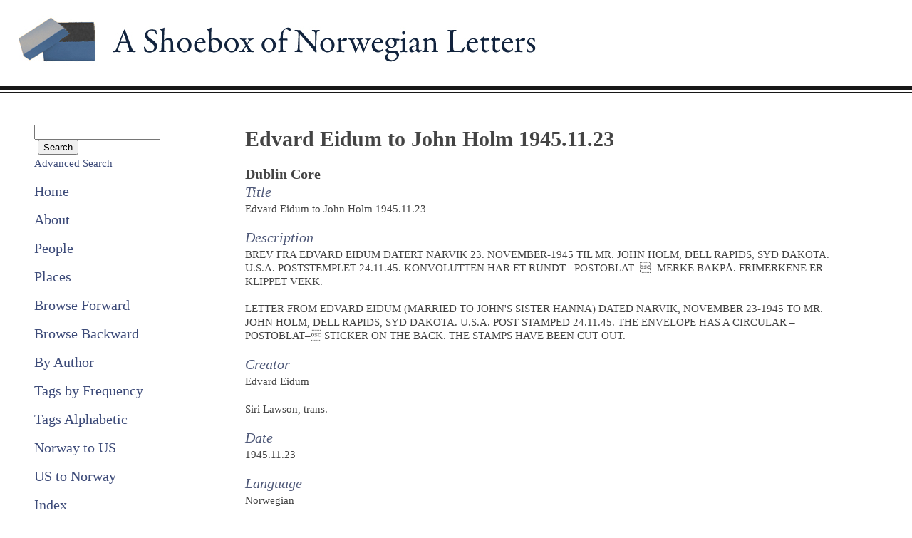

--- FILE ---
content_type: text/html; charset=UTF-8
request_url: http://huginn.net/shoebox/letters/items/show/103
body_size: 6481
content:
<!DOCTYPE html PUBLIC "-//W3C//DTD XHTML 1.0 Strict//EN"
	"http://www.w3.org/TR/xhtml1/DTD/xhtml1-strict.dtd">
<html xmlns="http://www.w3.org/1999/xhtml">
<head>
<title>A Shoebox of Norwegian Letters | Edvard Eidum to John Holm 1945.11.23</title>

<!-- Meta -->
<meta http-equiv="Content-Type" content="text/html; charset=utf-8" />
<meta name="description" content="" />

<link rel="alternate" type="application/rss+xml" title="Omeka RSS Feed" href="/shoebox/letters/items/browse?output=rss2" />
<!-- Plugin Stuff -->

<!-- Stylesheets -->
<link href="http://huginn.net/shoebox/letters/themes/default/css/style.css" media="all" rel="stylesheet" type="text/css" />

<!-- JavaScripts -->
<script type="text/javascript" src="https://ajax.googleapis.com/ajax/libs/jquery/1.4.3/jquery.min.js"></script>
<script type="text/javascript" src="https://ajax.googleapis.com/ajax/libs/jqueryui/1.8.6/jquery-ui.min.js"></script>
<script type="text/javascript">
    //<![CDATA[
jQuery.noConflict();    //]]>
</script>
</head>
<body id="items" class="show">
	<div id="wrap">

		<div id="header">
		<div id="site-title"><a href="http://huginn.net/shoebox/letters" ><img src="http://huginn.net/shoebox/letters/archive/theme_uploads/default_logo_logo.jpg" title="A Shoebox of Norwegian Letters" /></a>
</div>
		</div>
		
		<div id="content">
		    
			<div id="primary-nav">
				<div id="search-wrap">
				    <h2>Search</h2>
				    <form id="simple-search" action="/shoebox/letters/items/browse" method="get">
<fieldset>

<input type="text" name="search" id="search" value="" class="textinput" /><input type="submit" name="submit_search" id="submit_search" value="Search" /></fieldset>

</form>				    <a href="/shoebox/letters/items/advanced-search">Advanced Search</a>    			</div>
    			
    			<ul class="navigation">
    			    <li class="nav-home"><a href="http://huginn.net/shoebox/">Home</a></li>
<li class="nav-about"><a href="http://huginn.net/shoebox/about.html">About</a></li>
<li class="nav-people"><a href="http://huginn.net/shoebox/letters/people/">People</a></li>
<li class="nav-places"><a href="http://huginn.net/shoebox/letters/map/">Places</a></li>
<li class="nav-browse-forward"><a href="http://huginn.net/shoebox/letters/items?sortby=dc.date">Browse Forward</a></li>
<li class="nav-browse-backward"><a href="http://huginn.net/shoebox/letters/items/?sortby=dc.date&amp;sortorder=desc">Browse Backward</a></li>
<li class="nav-by-author"><a href="http://huginn.net/shoebox/letters/items/?sortby=dc.creator">By Author</a></li>
<li class="nav-tags-by-frequency"><a href="http://huginn.net/shoebox/letters/items/tags?sort=most">Tags by Frequency</a></li>
<li class="nav-tags-alphabetic"><a href="http://huginn.net/shoebox/letters/items/tags?sort=alpha">Tags Alphabetic</a></li>
<li class="nav-norway-to-us"><a href="http://huginn.net/shoebox/letters/items/browse?tags=Norway+to+US&amp;sortby=dc.date">Norway to US</a></li>
<li class="nav-us-to-norway"><a href="http://huginn.net/shoebox/letters/items/browse?tags=US+to+Norway&amp;sortby=dc.date">US to Norway</a></li>
<li class="nav-index"><a href="http://huginn.net/shoebox/letters/index/">Index</a></li>
    			</ul>
			</div>

   <div id="primary">
        <h1>Edvard Eidum to John Holm 1945.11.23</h1>

        		
        <div class="item hentry">
             <div class="item-meta">
						
                   <div class="item-img">						
				   </div>
				
				
                <div class="element-set">
    <h2>Dublin Core</h2>
        <div id="dublin-core-title" class="element">
        <h3>Title</h3>
                                    <div class="element-text">Edvard Eidum to John Holm 1945.11.23</div>
                    </div><!-- end element -->
                <div id="dublin-core-description" class="element">
        <h3>Description</h3>
                                    <div class="element-text">BREV FRA EDVARD EIDUM DATERT NARVIK 23. NOVEMBER-1945 TIL MR. JOHN HOLM, DELL RAPIDS, SYD DAKOTA. U.S.A.  POSTSTEMPLET 24.11.45.  KONVOLUTTEN HAR ET RUNDT &ndash;POSTOBLAT&ndash; -MERKE BAKP&Aring;. FRIMERKENE ER KLIPPET VEKK.<br />
<br />
LETTER FROM EDVARD EIDUM (MARRIED TO JOHN&#039;S SISTER HANNA) DATED NARVIK, NOVEMBER 23-1945 TO MR. JOHN HOLM, DELL RAPIDS, SYD DAKOTA. U.S.A.  POST STAMPED 24.11.45.  THE ENVELOPE HAS A CIRCULAR &ndash;POSTOBLAT&ndash; STICKER ON THE BACK.  THE STAMPS HAVE BEEN CUT OUT.</div>
                    </div><!-- end element -->
            <div id="dublin-core-creator" class="element">
        <h3>Creator</h3>
                                    <div class="element-text">Edvard Eidum</div>
                    <div class="element-text">Siri Lawson, trans.</div>
                    </div><!-- end element -->
                    <div id="dublin-core-date" class="element">
        <h3>Date</h3>
                                    <div class="element-text">1945.11.23</div>
                    </div><!-- end element -->
                            <div id="dublin-core-language" class="element">
        <h3>Language</h3>
                                    <div class="element-text">Norwegian</div>
                    <div class="element-text">English trans.</div>
                    </div><!-- end element -->
                    </div><!-- end element-set --><div class="element-set">
    <h2>Document Item Type Metadata</h2>
        <div id="document-item-type-metadata-text" class="element">
        <h3>Text</h3>
                                    <div class="element-text"><p class=–MsoNormal–>Narvik 23/11-1945</p>
<p class=–MsoNormal–>Kj&aelig;re svoger John Holm.</p>
<p class=–MsoNormal–>P&aring; egen og min hustrus vegne vil jeg herved rette Dere en hjertelig takk, for Den pakke vi fik ig&aring;r.<span>&nbsp; </span>De var godt &aring; se at Di ikke har glemt oss her oppe i Norden.<span>&nbsp; </span>Og Denne gave kom helt uventenes.<span>&nbsp; </span>Teppet var veldig vakkert.<span>&nbsp; </span>Hanskerne og Str&oslash;mperne kom godt med.<span>&nbsp; </span>Liges&aring; knivene og S&aelig;pen.<span>&nbsp; </span>Hjertelig takk for alt.<span>&nbsp; </span>Hanna min hustru ligger for tiden p&aring; Sykehuset.<span>&nbsp; </span>Hun brak De Venstre ben i fjor p&aring; Denne tid.<span>&nbsp; </span>Og nu i&aring;r brak hun De h&oslash;ire ijen.<span>&nbsp; </span>S&aring; hun har v&aelig;rt sv&aelig;rt uheldig.<span>&nbsp; </span>Men alle ting tjener Dem tilgode, som elsker Gud.<span>&nbsp; </span>Ja vi har nu hadt en h&aring;r tid over Den hele verden i Di siste 5 Aar.<span>&nbsp; </span>Den 9de April 1940 kom Tyskerne hid til Narvik klokken 4 og en halv morgen.<span>&nbsp; </span>Og Da var De i 6 uker som vi ikke hadde kl&aelig;rne av os.<span>&nbsp; </span>38 Skip blev s&aelig;nket p&aring; havnen her inden 3 dage.<span>&nbsp; </span>Og Dertil blev De s&aelig;nket 15 Tyske Krigsskip.<span>&nbsp; </span>Vi l&aring; i kjelleren nat som dag, medens husene runt om oss blev beskudt b&aring;de fra Sj&oslash;en og fra luften.<span>&nbsp; </span>Alle hus omkring oss blev beskudt, og stod i brand flere av Dem.<span>&nbsp; </span>Men Gud sje lov, vort hjem blev spart.<span>&nbsp; </span>Men flere bomber falt bare 6 a 7 meter fra V&aelig;ggen hvor vi sat.<span>&nbsp; </span>Den 2den Juni m&aring;tte vi flytte fra byen.<span>&nbsp; </span>Da stod halve byen i brand.<span>&nbsp; </span>Flere Seville personer blev Dr&aelig;pt.<span>&nbsp; </span>Vi kom da 40 Norske mil l&aelig;ngere Nordover.<span>&nbsp; </span>Til en &oslash;i som hedte Vand&oslash;ia.<span>&nbsp; </span>Der var vi i 3 og en halv M&aring;ned.<span>&nbsp; </span>Da vi kom tilbake Derfra var al maten borte, og en masse andre ting.<span>&nbsp; </span>Deriblant Symaskinen til Hanna.<span>&nbsp; </span>Og siden har De g&aring;tt slag i slag.<span>&nbsp; </span>Men vi klager ikke.<span>&nbsp; </span>Gud har v&aelig;rt god.<span>&nbsp; </span>Vi har ofte hadt lite, men sultet har vi ikke.<span>&nbsp; </span>Kl&aelig;rne har vi Delt mellem oss s&aring; langt vi har form&aring;d.<span>&nbsp; </span>Alle vare 10 barn lever.<span>&nbsp; </span>En del er her i byen, og en del er flyttet fra byen.<span>&nbsp; </span>Alle er gifte, s&aring; n&aelig;r som en datter Gusta.<span>&nbsp; </span>Hun er nu hjemme.<span>&nbsp; </span>De er lenge nu siden Du var her i Narvik.<span>&nbsp; </span>De var i 1914 tror jeg.<span>&nbsp; </span>Du har vel f&aring;tt brev fra broder Olav og Laura, s&aring; Du ved hvorledes Dem har De.<span>&nbsp; </span>Ja nu er krigen slut.<span>&nbsp; </span>Men alikevel fortsetter ufreden.<span>&nbsp; </span>Nu vet Dem ikke hvorledes Dem skal f&aring; hevne sig, p&aring; alt og alle.<span>&nbsp; </span>Aa nei.<span>&nbsp; </span>Fred blir De aldrig tale om f&oslash;r Fredsfyrsten selv kommer, og tar roret i sin h&aring;nd.<span>&nbsp; </span>Og Den tid er nu nermere end vi aner. <span>&nbsp;</span>Jeg har nylig f&aring;tt 3 brev fra Amerika fra mine S&oslash;sken.<span>&nbsp; </span>Min bror Iver D&oslash;de for et Aar siden.<span>&nbsp; </span>Han levet i Galesburg N. Dakota.<span>&nbsp; </span>Mine 3 s&oslash;stre lever, 2 er i Calefornia og en i S. Dak.<span>&nbsp; </span>Men Gud sje lov, Iver d&oslash;de i troen p&aring; sin frelser.<span>&nbsp; </span>Og to av mine s&oslash;stre er Omvent til Gud, og har De godt.<span>&nbsp; </span>Ja min kj&aelig;re Svoger.<span>&nbsp; </span>H&aring;ber at Du ogs&aring; lever med Din herre og frelser.</p>
<p class=–MsoNormal–>For Gud so loved the World, that he gave his only begotten Son, that Whosoever believeth in him should not perish, but have everlasting life.<span>&nbsp; </span>Joh. Ev. 3-16.</p>
<p class=–MsoNormal–>S&aring; m&aring; Dere ha De bare godt og vell.<span>&nbsp; </span>Hanna ba mig hilse Dig og alle i hjemmet s&aring; hjertelig.<span>&nbsp; </span>Hun minnes sine kj&aelig;re s&oslash;sken alle fra far og mors hjem.<span>&nbsp; </span>Lad oss alle m&oslash;tes hos Gud i Himlen tilslut.</p>
<p class=–MsoNormal–>Mange hilsener</p>
<p class=–MsoNormal–>E. Eidum, box 68 Narvik Norge</p>
<span style=–font-size: 12pt; font-family: Times;–> </span>
<p class=–MsoNormal–>&nbsp;</p>
<p class=–MsoNormal–>&nbsp;</p>
<p class=–MsoNormal–>Narvik 23/11-1945</p>
<p class=–MsoNormal–>Dear brother in law John Holm.</p>
<p class=–MsoNormal–>On behalf of myself and my wife I hereby want to thank You very much, for The package we received yesterday.<span>&nbsp; </span>It&rsquo;s nice to see that you haven&rsquo;t forgotten us up here in the North.<span>&nbsp; </span>And This gift was completely unexpected.<span>&nbsp; </span>The blanket was very beautiful.<span>&nbsp; </span>The gloves and Socks were very welcome.<span>&nbsp; </span>So also the knives and the Soap.<span>&nbsp; </span>Thank you so much for everything.<span>&nbsp; </span>Hanna my wife is presently in the Hospital.<span>&nbsp; </span>She broke her Left leg this time last year.<span>&nbsp; </span>And now this year she broke The right one.<span>&nbsp; </span>So she has been very unlucky.<span>&nbsp; </span>But all things will benefit those, who love God.<span>&nbsp; </span>Well The whole world has had a hard time These past 5 Years.<span>&nbsp; </span>On the 9<sup>th</sup> of April 1940 the Germans came here to Narvik at half past 4 morning.<span>&nbsp; </span>And Then for 6 weeks we didn&rsquo;t undress.<span>&nbsp; </span>38 Ships were sunk in the harbor here within 3 days.<span>&nbsp; </span>And in Addition 15 German War Ships were sunk.<span>&nbsp; </span>We were in the basement night and day, while the houses around us were shot at from the Sea as well as from the air.<span>&nbsp; </span>All the houses around us were shot at, and several of Them were ablaze.<span>&nbsp; </span>But thank God, our home was saved.<span>&nbsp; </span>But several bombs fell only 6 to 7 meters from the Wall where we sat.<span>&nbsp; </span>One June 2<sup>nd</sup> we had to move out of town.<span>&nbsp; </span>Half of the town was on fire then.<span>&nbsp; </span>Several Civilians were Killed.<span>&nbsp; </span>We went 40 Norwegian miles further North.<span>&nbsp; </span>To an island called Vand&oslash;ia.<span>&nbsp; </span>We were there 3 and a half Months.<span>&nbsp; </span>When we returned from There all our food was gone, and lots of other things.<span>&nbsp; </span>Among other things Hanna&rsquo;s Sewing machine.<span>&nbsp; </span>And since then it&rsquo;s been one thing after another.<span>&nbsp; </span>But we&rsquo;re not complaining.<span>&nbsp; </span>God has been good.<span>&nbsp; </span>We&rsquo;ve often had little, but have not starved.<span>&nbsp; </span>We&rsquo;ve shared the clothes between us as far as we&rsquo;ve been able.<span>&nbsp; </span>All our 10 children are alive.<span>&nbsp; </span>Some are here in town, and some have moved away from town.<span>&nbsp; </span>All of them are married, except our daughter Gusta.<span>&nbsp; </span>She&rsquo;s at home now.<span>&nbsp; </span>It&rsquo;s been a long time now since You were here in Narvik.<span>&nbsp; </span>I believe it was in 1914.<span>&nbsp; </span>I assume you&rsquo;ve had letters from brother Olav and Laura, so that You know how They are.<span>&nbsp; </span>Yes the war is over now.<span>&nbsp; </span>But still the unrest continues.<span>&nbsp; </span>Now they don&rsquo;t know how to get revenge, on everything and everybody.<span>&nbsp; </span>Oh no.<span>&nbsp; </span>There will be no peace until the King of peace himself arrives, and takes over the helm.<span>&nbsp; </span>And that time is closer now than we can imagine.<span>&nbsp; </span>I have recently had 3 letters from America from my siblings.<span>&nbsp; </span>My brother Iver Died a Year ago.<span>&nbsp; </span>He lived in Galesburg N. Dakota.<span>&nbsp; </span>My 3 sisters are alive, 2 are in Calefornia and one in S. Dak.<span>&nbsp; </span>But thank God, Iver died believing in his Savior.<span>&nbsp; </span>And two of my sisters have been Saved. And are Doing well.<span>&nbsp; </span>Yes my dear Brother in law.<span>&nbsp; </span>Hope that You too are living with Your lord and savior.</p>
<p class=–MsoNormal–>For God so loved the World, that he gave his only begotten Son, that Whosoever believeth in him should not perish, but have everlasting life.<span>&nbsp; </span>Joh Ev. 3-16.</p>
<p class=–MsoNormal–>So keep well and healthy.<span>&nbsp; </span>Hanna asked me to give You and everybody in your home her warmest greetings.<span>&nbsp; </span>She remembers all her dear siblings from father and mother&rsquo;s home.<span>&nbsp; </span>Let us all meet with God in Heaven in the end.</p>
<p class=–MsoNormal–>Many good wishes</p>
<p class=–MsoNormal–>E. Eidum, box 68 Narvik Norway <span>&nbsp;</span></p>
<p class=–MsoNormal–>&nbsp;</p></div>
                    </div><!-- end element -->
            </div><!-- end element-set -->			
		        
				
				<h3>Files</h3>
				<ul class="title-list">
			 <!-- The following returns all of the files associated with an item. -->	
				
			  						<li class="item-title">
				    <div class="item-file application-pdf"><a class="download-file" href="http://huginn.net/shoebox/letters/archive/files/2002e8d23b43e7a07da4e57fb11019d1.pdf">Edvard Eidum 23 November-1945.pdf</a></div>					</li>


								
				
							 </ul>
			
			
										<h3>Tags</h3>
					<ul class="title-list">
					<li class="item-title"><a href="/shoebox/letters/items/browse/tag/1940s" rel="tag">1940s</a>, <a href="/shoebox/letters/items/browse/tag/Bible+passage" rel="tag">Bible passage</a>, <a href="/shoebox/letters/items/browse/tag/blanket" rel="tag">blanket</a>, <a href="/shoebox/letters/items/browse/tag/bombing" rel="tag">bombing</a>, <a href="/shoebox/letters/items/browse/tag/broken+limbs" rel="tag">broken limbs</a>, <a href="/shoebox/letters/items/browse/tag/California" rel="tag">California</a>, <a href="/shoebox/letters/items/browse/tag/clothes" rel="tag">clothes</a>, <a href="/shoebox/letters/items/browse/tag/Galesburg" rel="tag">Galesburg</a>, <a href="/shoebox/letters/items/browse/tag/Germans" rel="tag">Germans</a>, <a href="/shoebox/letters/items/browse/tag/gifts" rel="tag">gifts</a>, <a href="/shoebox/letters/items/browse/tag/gloves" rel="tag">gloves</a>, <a href="/shoebox/letters/items/browse/tag/God" rel="tag">God</a>, <a href="/shoebox/letters/items/browse/tag/hospital" rel="tag">hospital</a>, <a href="/shoebox/letters/items/browse/tag/Jesus" rel="tag">Jesus</a>, <a href="/shoebox/letters/items/browse/tag/knives" rel="tag">knives</a>, <a href="/shoebox/letters/items/browse/tag/Narvik" rel="tag">Narvik</a>, <a href="/shoebox/letters/items/browse/tag/North+Dakota" rel="tag">North Dakota</a>, <a href="/shoebox/letters/items/browse/tag/Norway+to+US" rel="tag">Norway to US</a>, <a href="/shoebox/letters/items/browse/tag/postwar" rel="tag">postwar</a>, <a href="/shoebox/letters/items/browse/tag/sewing+machine" rel="tag">sewing machine</a>, <a href="/shoebox/letters/items/browse/tag/soap" rel="tag">soap</a>, <a href="/shoebox/letters/items/browse/tag/socks" rel="tag">socks</a>, <a href="/shoebox/letters/items/browse/tag/South+Dakota" rel="tag">South Dakota</a>, <a href="/shoebox/letters/items/browse/tag/war" rel="tag">war</a>, <a href="/shoebox/letters/items/browse/tag/WWII" rel="tag">WWII</a></li></ul>
					
					<h3>Citation</h3>
					<ul class="title-list">
			         <li class="item-title">Edvard Eidum, "Edvard Eidum to John Holm 1945.11.23," in A Shoebox of Norwegian Letters, Item #103, http://huginn.net/shoebox/letters/items/show/103 (accessed January 28, 2026).</li></ul>


					
					 			         <h3>Item Type</h3><ul class="title-list">
			         <li class="item-title">Document</li>
			         			
			<p><em>Are there tags that should be added? Translation off?<br />
			<a href="http://huginn.net/shoebox/feedback/?title=Edvard+Eidum+to+John+Holm+1945.11.23&item=%2Fshoebox%2Fletters%2Fitems%2Fshow%2F103">Send us a Correction or Suggestion</a> about this item.</p>
             </div>  <!-- end item-meta -->  
			
        </div><!-- end item hentry --> 

		<span class="Z3988" title="ctx_ver=Z39.88-2004&amp;rft_val_fmt=info%3Aofi%2Ffmt%3Akev%3Amtx%3Adc&amp;rfr_id=info%3Asid%2Fomeka.org%3Agenerator&amp;rft.creator=Edvard+Eidum&amp;rft.date=1945.11.23&amp;rft.language=Norwegian&amp;rft.title=Edvard+Eidum+to+John+Holm+1945.11.23&amp;rft.description=BREV+FRA+EDVARD+EIDUM+DATERT+NARVIK+23.+NOVEMBER-1945+TIL+MR.+JOHN+HOLM%2C+DELL+RAPIDS%2C+SYD+DAKOTA.+U.S.A.++POSTSTEMPLET+24.11.45.++KONVOLUTTEN+HAR+ET+RUNDT+%26ndash%3BPOSTOBLAT%26ndash%3B%C2%9D+-MERKE+BAKP%26Aring%3B.+FRIMERKENE+ER+KLIPPET+VEKK.%3Cbr+%2F%3E%0D%0A%3Cbr+%2F%3E%0D%0ALETTER+FROM+EDVARD+EIDUM+%28MARRIED+TO+JOHN%26%23039%3BS+SISTER+HANNA%29+DATED+NARVIK%2C+NOVEMBER+23-1945+TO+MR.+JOHN+HOLM%2C+DELL+RAPIDS%2C+SYD+DAKOTA.+U.S.A.++POST+STAMPED+24.11.45.++THE+ENVELOPE+HAS+A+CIRCULAR+%26ndash%3BPOSTOBLAT%26ndash%3B%C2%9D+STICKER+ON+THE+BACK.++THE+STAMPS+&amp;rft.type=document&amp;rft.identifier=http%3A%2F%2Fhuginn.net%2Fshoebox%2Fletters%2Fitems%2Fshow%2F103"></span>              
		<ul class="item-pagination navigation">
		<li id="previous-item" class="previous">
			<a href="/shoebox/letters/items/show/102">Previous Item</a>		</li>
		<li id="next-item" class="next">
			<a href="/shoebox/letters/items/show/104">Next Item</a>		</li>
		</ul>  
              
   </div>
         <!-- end #primary-->
   <div id="secondary">
       
        </div> <!-- end show-sidebar -->
   </div> <!-- end #secondary -->
</div><div id="footer">
        <p style="font-size=8px;">Powered by <a href="http://omeka.org" id="omeka-logo" style="font-size=0.9em;">Omeka</a> | <a style="font-size=0.9em;" href="http://huginn.net/shoebox/gb/">Shoebox Guestbook</a><br />Our deepest thanks to Terry Wilson and Cathy Walker.</p>
</div>
</div>
</body>
</html>